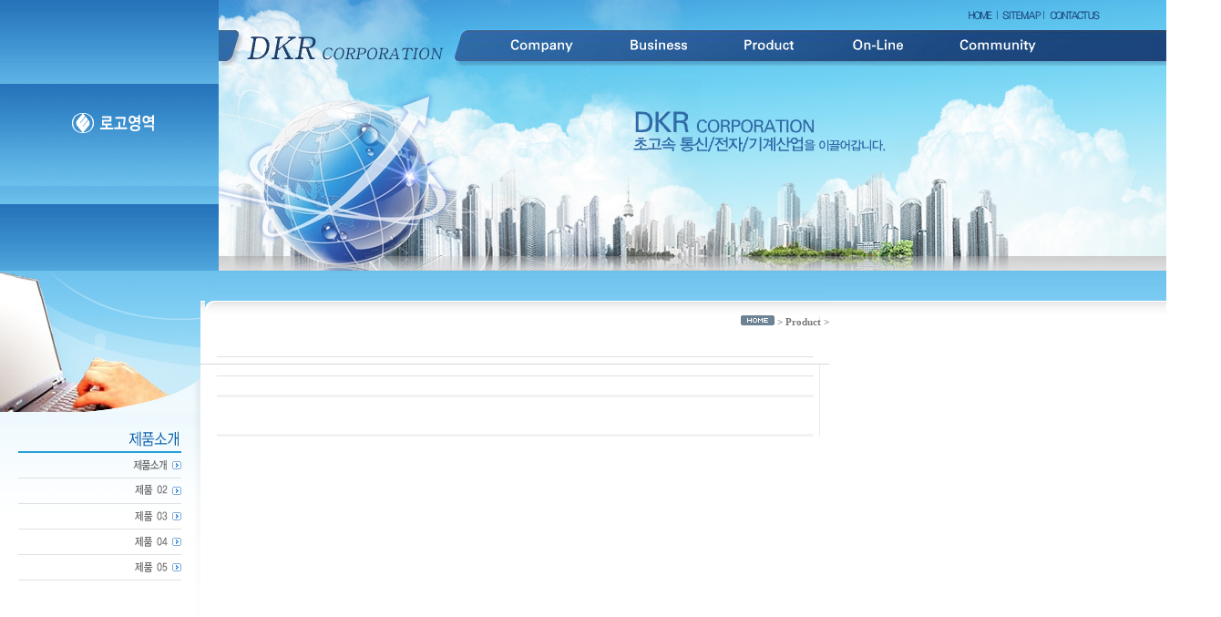

--- FILE ---
content_type: text/html; charset=euc-kr
request_url: http://dkr.co.kr/modules/catalogue/cg_list.html?cc=1412&menu=3
body_size: 2114
content:
<!DOCTYPE HTML PUBLIC "-//W3C//DTD HTML 4.01 Transitional//EN">
<html>
<head>
<title></title>
<meta http-equiv="Content-Type" content="text/html; charset=euc-kr">
<script src="https://code.jquery.com/jquery-2.2.4.min.js"></script>
<script language="Javascript" src="http://dkr.co.kr/design/default/./images/template.js"></script>
<link href="http://dkr.co.kr/design/default/./images/template.css" rel="stylesheet" type="text/css">
<script>
	
	$(document).ready(function(){
		$("#GNB > li").mouseenter(function(){
			$(this).find(".depth2").stop().slideDown(300);
		}).mouseleave(function(){
			$(this).find(".depth2").stop().slideUp(300);
		});
	});
	
</script>
</head>

<body leftmargin="0" topmargin="0" marginwidth="0" marginheight="0">
<!---탑메뉴--->
<table width="100%" cellpadding="0" cellspacing="0" background="http://dkr.co.kr/design/default/./images/m_bg_topmenu.jpg">
<tr> 
	<td width="240">
		<a href="http://dkr.co.kr/main/?skin=index.html" onFocus="this.blur();"><img src="http://dkr.co.kr/design/default/./images/m_logo.jpg"></a></td>
	<td>
		<!--<script>FlashObject("http://dkr.co.kr/design/default/images/flash/menu.swf?path=http://dkr.co.kr/design/default/",580,110)</script>-->
		<div class="header_wrapper">
			<img src="http://dkr.co.kr/design/default/images/subvisu_03.jpg" alt="">
			<h1 id="LOGO"><a href="http://dkr.co.kr/">DKR Corporation</a></h1>
			<ul id="GNB">
				<li>
					<a href="http://dkr.co.kr/main/?skin=comp1.htm">Company</a>
					<ul class="depth2">
						<li><a href="http://dkr.co.kr/main/?skin=comp1.htm">CEO인사말</a></li>
						<li><a href="http://dkr.co.kr/main/?skin=comp2.htm">찾아오시는길</a></li>
					</ul>
				</li>
				<li>
					<a href="http://dkr.co.kr/main/?skin=busi1.htm">Business</a>
					<ul class="depth2">
						<li><a href="http://dkr.co.kr/main/?skin=busi1.htm">정보통신</a></li>
						<li><a href="http://dkr.co.kr/main/?skin=busi2.htm">전자기계설비</a></li>
						<li><a href="http://dkr.co.kr/main/?skin=busi3.htm">전선</a></li>
						<li><a href="http://dkr.co.kr/main/?skin=busi4.htm">전기전자재</a></li>
					</ul>
				</li>
				<li>
					<a href="http://dkr.co.kr/modules/catalogue/cg_list.html?cc=1010&menu=1">Product</a>
					<ul class="depth2">
						<li><a href="http://dkr.co.kr/modules/catalogue/cg_list.html?cc=10&menu=1">정보통신</a></li>
						<li><a href="http://dkr.co.kr/modules/catalogue/cg_list.html?cc=11&menu=2">전자기계설비</a></li>
						<li><a href="http://dkr.co.kr/modules/catalogue/cg_list.html?cc=14&menu=3">전선</a></li>
						<li><a href="http://dkr.co.kr/modules/catalogue/cg_list.html?cc=15&menu=4">전기전자재</a></li>
					</ul>
				</li>
				<li>
					<a href="http://dkr.co.kr/modules/dynamic_form/dyna_post.html?id=online1">On-Line</a>
					<ul class="depth2">
						<li><a href="http://dkr.co.kr/modules/dynamic_form/dyna_post.html?id=online1">온라인 상담</a></li>
					</ul>
				</li>
				<li>
					<a href="http://dkr.co.kr/modules/board/bd_list.html?id=dkrNotice">Community</a>
					<ul class="depth2">
						<li><a href="http://dkr.co.kr/modules/board/bd_list.html?id=dkrNotice">공지사항</a></li>
						<li><a href="http://dkr.co.kr/modules/board/bd_list.html?id=dkrFree">자유게시판</a></li>
					</ul>
				</li>
			</ul>
			<ul id="UTIL">
				<li><a href="http://dkr.co.kr/main/">HOME</a></li>
				<li><a href="http://dkr.co.kr/main/?skin=sitemap.htm">SITEMAP</a></li>
				<li><a href="http://dkr.co.kr/main/?skin=comp2.htm">CONTACTUS</a></li>
			</ul>
		</div>
	</td>
	<td>
	</td>
	<td width="100%"></td>
</tr>
</table>
<!---탑메뉴--->
<table width="100%" cellpadding="0" cellspacing="0" background="http://dkr.co.kr/design/default/./images/bg_contents.jpg">
<tr>
	<td valign="top">
		<table width="900" cellspacing="0" cellpadding="0">
		<tr>
			<td width="220" valign="top" bgcolor="#FFFFFF">
				<!---레프트 메뉴 시작--->
				<table width="100%" cellspacing="0" cellpadding="0" background="http://dkr.co.kr/design/default/./images/bg_leftmenu.gif">
				<tr> 
					<td background='http://dkr.co.kr/design/default/./images/graphic_products.jpg'>
						<script>FlashObject("http://dkr.co.kr/design/default/images/flash/sub.swf",220,155)</script>
					</td>
				</tr>
				<tr> 
					<td><img src="http://dkr.co.kr/design/default/./images/prod_menutitle.gif"></td>
				</tr>
				<tr> 
					<td><a href="http://dkr.co.kr/main/?skin=prod_item01.htm" onFocus="this.blur();"><img src="http://dkr.co.kr/design/default/./images/prod_menulabel_01.gif"></a></td>
				</tr>
				<tr> 
					<td><a href="http://dkr.co.kr/main/?skin=prod_item01.htm" onFocus="this.blur();"><img src="http://dkr.co.kr/design/default/./images/prod_menulabel_02.gif"></a></td>
				</tr>
				<tr> 
					<td><a href="http://dkr.co.kr/main/?skin=prod_item01.htm" onFocus="this.blur();"><img src="http://dkr.co.kr/design/default/./images/prod_menulabel_03.gif" width="220" height="28"></a></td>
				</tr>
				<tr> 
					<td><a href="http://dkr.co.kr/main/?skin=prod_item01.htm" onFocus="this.blur();"><img src="http://dkr.co.kr/design/default/./images/prod_menulabel_04.gif" width="220" height="28"></a></td>
				</tr>
				<tr> 
					<td><a href="http://dkr.co.kr/main/?skin=prod_item01.htm" onFocus="this.blur();"><img src="http://dkr.co.kr/design/default/./images/prod_menulabel_05.gif" width="220" height="28"></a></td>
				</tr>
				<tr><td height="150"></td></tr>
				</table>
				<!---레프트 메뉴 끝--->
			</td>

			<td width="680" align="center" valign="top">
				<table cellspacing="0" cellpadding="0">
				<tr>
					<td width="10"><img src="http://dkr.co.kr/design/default/./images/sliceimg_contents.gif"></td>
					<td width="670" height="49" valign="top" bgcolor="EBEBEB" background="http://dkr.co.kr/design/default/./images/sliceimg_contentsline.gif"></td>
				</tr>
				</table>

				<table cellpadding="0" width="100%" cellspacing="0" background="http://dkr.co.kr/design/default/./images/bg_contents.gif">
				<tr>
					<td align="center" valign="top">
						<!---컨텐츠 시작--->
						<script type="text/javascript">
<!--
function imageView(no, ano) {
	if(!ano) ano = '';
	window.open('cg_image_view.html?no='+no+'&ano='+ano, 'image_view1', 'width=100,height=100,scrollbars=yes,resizable=yes');
}
//-->
</script>
<table width="690" border="0" cellspacing="0" cellpadding="0">
<tr>
	<td height="54" background="http://dkr.co.kr/design/default/images/sub_t_bg.gif" style="background-repeat:repeat-x" >
		<table width="100%" border="0" cellspacing="0" cellpadding="0">
		<tr>
            <td align="right" valign="bottom" class="txt_gray_01"  style="padding-bottom:13px;"><img src="http://dkr.co.kr/design/default/images/icon_home.gif" border="0" alt="" /><strong> > Product ></strong></td>
         </tr>
		 <tr>
                <td height="18" colspan="2" background="http://dkr.co.kr/design/default/images/c_line.jpg" ></td>
              </tr>			
		</table>

		<table width="690" border="0" cellspacing="0" cellpadding="0">
		<tr>
			<td valign="top" align="center">
			
				<!-- 카다로그 리스트 시작 -->
				<table align="center" width=95% border=0 cellspacing=0 cellpadding=0>
				<tr>
					<td bgcolor="#E0E0E0" height="1"></td>
				</tr>
				<tr><td height="10"></td></tr>
				<tr><td height="10"></td></tr>
				<tr>
					<td bgcolor="#E0E0E0" height="1"></td>
				</tr>
				</table>

				<!-- 페이지 링크 -->
				<table align="center" width=95% border=0 cellspacing=0 cellpadding=0>
				<tr><td height="20"></td></tr>
				<tr><td height="3" bgcolor="#F2F2F2"></td></tr>
				<tr>
					<td height="40" align="center">
						
					</td>
				</tr>
				<tr><td height="3" bgcolor="#F2F2F2"></td></tr>
				</table>
				<!-- 카다로그 리스트 끝 -->

			</td>
		</tr>
		</table>
	</td>
</tr>
</table>

						<!---컨텐츠 끝--->
					</td>
				</tr>
				</table>
			</td>
		</tr>
		</table>
	</td>
</tr>
</table>

<!---푸터--->
	<tr>
			<td  background="http://dkr.co.kr/design/default/./images/foot_bg.gif" style="background-repeat:repeat-x" >
				<table width="" border="0" align="left" cellpadding="0" cellspacing="0">
					<tr>
						<td width="873" style="padding-left:22px;"><img src="http://dkr.co.kr/design/default/./images/foot_address.gif" border="0" alt="" /></td>
						<td><a href="http://dkr.co.kr/main/?skin=provision.htm"><img src="http://dkr.co.kr/design/default/./images/foot_provision.gif" border="0" alt="" /></a></td>
					</tr>
				</table>
			</td>
		</tr>
<!---푸터--->
</body>
</html>

--- FILE ---
content_type: text/css
request_url: http://dkr.co.kr/design/default/images/template.css
body_size: 2549
content:
@import url('https://fonts.googleapis.com/css2?family=Noto+Sans+KR:wght@100;300;400;500;700;900&display=swap');

/*********************************************
* GLOBAL : Common
*********************************************/
body { padding:0px ; margin:0px; background-color:#FFFFFF;}
body, table, tr, td, select, textarea, input 
{
scrollbar-face-color: #dddddd; 
scrollbar-shadow-color: #aaaaaa; 
scrollbar-highlight-color: #ffffff; 
scrollbar-3dlight-color: #999999; 
scrollbar-darkshadow-color: #999999; 
scrollbar-track-color: #eeeeee; 
scrollbar-arrow-color: #ffffff
}
div{text-align:left;}
table,td,SELECT,input,DIV,form,TEXTAREA,center,option,span,pre,br,P {font-family:굴림;font-size:9pt;line-height:150%;color:#666666;}
img,table, form{border:0px} /* img , table border=0 */

/*********************************************
* GLOBAL : Form
*********************************************/
input		{border:1px solid #666666}		/* 공통형 input tag*/
select		{border:1px solid #666666}		/* 공통형 select tag*/
textarea	{border:1px solid #666666}		/* 공통형 textarea tag*/
.input		{border:1px solid #DADADA; background-color:#FAFAFA;}		/* 선택형 input tag*/
.select		{border:1px solid #666666}		/* 선택형 select tag*/
.textarea	{border:1px solid #666666}		/* 선택형 textarea tag*/

/*********************************************
* GLOBAL : Contents
*********************************************/
.Cmargin	{padding:5px 25px 25px 25px}			/* 컨텐츠 마진 */
.Ctable		{width:600px}						/* 컨텐츠 테이블 */
.i10		{padding:0px 0px 0px 10px}				/* 1 depth 들여쓰기(Indent) */
.i20		{padding:0px 0px 0px 20px}				/* 2 depth 들여쓰기(Indent) */
.i30		{padding:0px 0px 0px 30px}				/* 3 depth 들여쓰기(Indent) */
.i40		{padding:0px 0px 0px 40px}				/* 4 depth 들여쓰기(Indent) */
.h10		{padding:10px 0px 0px 0px}				/* 1 depth 헤딩 마진 */
.h20		{padding:20px 0px 0px 0px}				/* 2 depth 헤딩 마진 */
.h30		{padding:30px 0px 0px 0px}				/* 3 depth 헤딩 마진 */
.h40		{padding:40px 0px 0px 0px}				/* 4 depth 헤딩 마진 */
.label01	{color:#003366;font-weight:bold} /* 라벨 1 depth 강조용 */
.label02	{color:#336699}					/* 라벨 2 depth 강조용 */
.locate01	{font-family:돋움;color:#3A5696;}	/* 현재위치 기본 */
.locate02	{color:#4B4B4B}					/* 현재위치 강조 */

/*********************************************
* GLOBAL : table(border)
*********************************************/
.bg0 {background-color:F4F4FE;height:25px;color:444C94} /* border */
.bg1 {background-color:FCF7F6;height:25px} /* background 1 depth 강조 */
.bg2 {background-color:ffffff;height:25px} /* background 2 depth 강조 */
.bg3 {background-color:F6F6F7;height:25px} /* background 3 depth 강조 */
.bg4 {background-color:ffffff;padding:0px 0px 0px 10px} /* background 2 depth 강조 */

/*********************************************
* GLOBAL : Link
*********************************************/
a:link {font-family:굴림,arial;font:9pt; color:#666666; text-decoration:none;word-spacing:-0.1em;letter-spacing:-0.0em; padding-top:0px;} /* Primary Link */
a:visited {font-family:굴림,arial;font:9pt; color:#666666; text-decoration:none;word-spacing:-0.1em;letter-spacing:-0.0em padding-top:0px;}
a:active {font-family:굴림,arial;font:9pt; color:#666666; text-decoration:none;word-spacing:-0.1em;letter-spacing:-0.0em padding-top:0px;}
a:hover {font-family:굴림,arial; font:9pt; color:#666666; text-decoration:underline;word-spacing:-0.1em;letter-spacing:-0.0em padding-top:0px;}

a.link01:link {font-family:굴림,arial;font:9pt; color:#3d3d3d; text-decoration:none;word-spacing:-0.1em;letter-spacing:-0.1em} /* Secondary Link */
a.link01:visited {font-family:굴림,arial;font:9pt; color:#3d3d3d; text-decoration:none;word-spacing:-0.1em;letter-spacing:-0.1em}
a.link01:active {font-family:굴림,arial;font:9pt; color:#3d3d3d; text-decoration:none;word-spacing:-0.1em;letter-spacing:-0.1em}
a.link01:hover {font-family:굴림,arial; font:9pt; color:#5E360E; text-decoration:none;word-spacing:-0.1em;letter-spacing:-0.1em}

/*********************************************
* 추가된 부분
*********************************************/
/* 게시판 부분 상단 라인 색상, 각 템플릿에서 게시판 붙인후 라인색상만 변경해 주면 됨 */
.board_top_line {background-color:#ced7de;}

/* 링크할때 두꺼운 텍스트 */
.txt_blue01_b	 	A:link		{ text-decoration:none; color:#336699; font-weight:bold; line-height: 19px;}
.txt_blue01_b	 	A:visited { text-decoration:none; color:#336699; font-weight:bold; line-height: 19px;}
.txt_blue01_b	 	A:active { text-decoration:none; color:#336699; font-weight:bold; line-height: 19px;}
.txt_blue01_b	 	A:hover {text-decoration:underline; color:#336699; font-weight:bold; line-height: 19px;}

.txt_blue02_b	 	A:link		{ text-decoration:none; color:#666666; line-height: 19px;}
.txt_blue02_b	 	A:visited { text-decoration:none; color:#666666; line-height: 19px;}
.txt_blue02_b	 	A:active { text-decoration:none; color:#666666; line-height: 19px;}
.txt_blue02_b	 	A:hover {text-decoration:underline; color:#666666; line-height: 19px;}

.txt_gray_01 {font-family:돋움; FONT-SIZE: 11px; color:#7A7A7A; line-height:14px}
.txt_gray_02 {font-family:돋움; FONT-SIZE: 11px; color:#5C5B59; line-height:16px}
.txt_gray_03 {font-family:윤디자인웹돋움; FONT-SIZE: 11px; color:#5C5B59; line-height:16px}
.txt_blue_01 {font-family:돋움; FONT-SIZE: 12px; color:#4F79AA; line-height:14px}


/*텍스트 변형 추가 할때*/
.txt_gray1					{color:#1E69A8}
.txt_gray1	A:link		{ text-decoration:none; color:#777777}
.txt_gray1	A:visited { text-decoration:none; color:#777777}
.txt_gray1	A:active { text-decoration:none; color:#000000}
.txt_gray1	A:hover {text-decoration:none; color:#777777}


.cute{font-size:11px;font-family:dotum;letter-spacing:-1px;}
.cuten{font-size:11px;font-family:verdana;letter-spacing:-1px;}

.text11{font-size:11px;font-family:dotum, tahoma, Arial; color:8ea3b9;line-height: 200%; } 

.onff{color:#888888; font-size:12px; font-family: dotum, tahoma, Arial, Helvetica, sans-serif; border:1px solid #C3D5E1; line-height:14px; padding:1px 0 0 0;}
.onff1{color:#888888; font-size:12px; font-family: dotum, Arial, Helvetica, sans-serif; border:1px solid #C3D5E1; height:100px; padding:3px 0 0 0;}

.t1 {color:#888888; font-size:13px; font-family: dotum, Arial, Helvetica, sans-serif; padding:150px 5px 5px 5px;}

/*GNB*/
.header_wrapper{position:relative;}
#LOGO{position:absolute; left:25px; top:33px; margin:0;}
#LOGO > a{display:block; width:230px; height:35px; font-size:0;}
#GNB{position:absolute; font-size:0; right:183px; top:34px; padding:0;}
#GNB > li{position:relative; display:inline-block; vertical-align:middle;}
#GNB > li + li{margin-left:2px;}
#GNB > li > a{display:block; font-size:0; width:123px; height:32px; opacity:0;}
#GNB .depth2{display:none; position:absolute; left:-2px; top:33px; padding:0; border:2px solid #306aa8; border-top:0; border-radius:0 0 6px 6px; overflow:hidden; background:#fff; height:26px;}
#GNB > li:nth-child(1) .depth2{width:172px;}
#GNB > li:nth-child(2) .depth2{/*width:284px;*/width:208px;}
#GNB > li:nth-child(3) .depth2{width:270px;}
#GNB > li:nth-child(4) .depth2{width:auto;}
#GNB > li:nth-child(5) .depth2{width:148px;}
#GNB .depth2 > li{display:inline-block; vertical-align:middle;}
#GNB .depth2 > li > a{font-size:12px; display:block; height:20px; padding:0.2rem 0.75rem; font-family:'Noto Sans KR', sans-serif; font-weight:500;}
#GNB .depth2 > li > a:hover{text-decoration:none; color:#306aa8;}
#UTIL{position:absolute; right:133px; top:11px; font-size:0; padding:0;}
#UTIL > li{display:inline-block;}
#UTIL > li + li{margin-left:10px;}
#UTIL > li > a{display:block; font-size:0; height:10px; opacity:0;}
#UTIL > li:nth-child(1) > a{width:27px;}
#UTIL > li:nth-child(2) > a{width:42px;}
#UTIL > li:nth-child(3) > a{width:55px;}

/*메인제품슬라이드*/
.main_busi_sld_wrapper{width:292px; height:115px; position:relative;}
#main_busi_sld .main_busi_sld_item{position:relative;}
#main_busi_sld .main_busi_sld_item > a{position:absolute; display:block; left:256px; top:44px; width:21px; height:11px; font-size:0;}
#main_busi_sld .slick-dots{list-style:none; font-size:0; padding:0; position:absolute; right:15px; top:18px;}
#main_busi_sld .slick-dots > li{display:inline-block; font-size:0;}
#main_busi_sld .slick-dots > li + li{margin-left:1px;}
#main_busi_sld .slick-dots > li > button{border:0; background-color:none; width:27px; height:11px; background-position:center; background-repeat:no-repeat; padding:0; cursor:pointer; font-size:0;}
#main_busi_sld .slick-dots > li:nth-child(1) > button{background-image:url("http://dkr.co.kr/design/default/images/main_sld_pager_01.jpg");}
#main_busi_sld .slick-dots > li:nth-child(2) > button{background-image:url("http://dkr.co.kr/design/default/images/main_sld_pager_02.jpg");}
#main_busi_sld .slick-dots > li:nth-child(3) > button{background-image:url("http://dkr.co.kr/design/default/images/main_sld_pager_03.jpg");}
#main_busi_sld .slick-dots > li:nth-child(4) > button{background-image:url("http://dkr.co.kr/design/default/images/main_sld_pager_04.jpg");}
#main_busi_sld .slick-dots > li:nth-child(1).slick-active > button{background-image:url("http://dkr.co.kr/design/default/images/main_sld_pager_01_hv.jpg");}
#main_busi_sld .slick-dots > li:nth-child(2).slick-active > button{background-image:url("http://dkr.co.kr/design/default/images/main_sld_pager_02_hv.jpg");}
#main_busi_sld .slick-dots > li:nth-child(3).slick-active > button{background-image:url("http://dkr.co.kr/design/default/images/main_sld_pager_03_hv.jpg");}
#main_busi_sld .slick-dots > li:nth-child(4).slick-active > button{background-image:url("http://dkr.co.kr/design/default/images/main_sld_pager_04_hv.jpg");}

.main_banner_sld_box{display:none !important;}
.main_banner_sld_box{background:url("http://dkr.co.kr/design/default/images/main_banner_bg.jpg") no-repeat center center;}
.main_banner_sld_wrapper{width:178px; height:85px; padding:15px 0;}
.sub_banner_sld_box{display:none !important;}
.sub_banner_sld_box{background:url("http://dkr.co.kr/design/default/images/sub_banner_bg.jpg") no-repeat center center;}
.sub_banner_sld_wrapper{width:170px; height:85px; padding:15px 0; padding-left:23px;}
#banner_sld .slick-list{height:85px !important;}
.banner_sld_item{text-align:center; padding:0.3rem 0;}
.banner_sld_item > a{display:inline-block;}